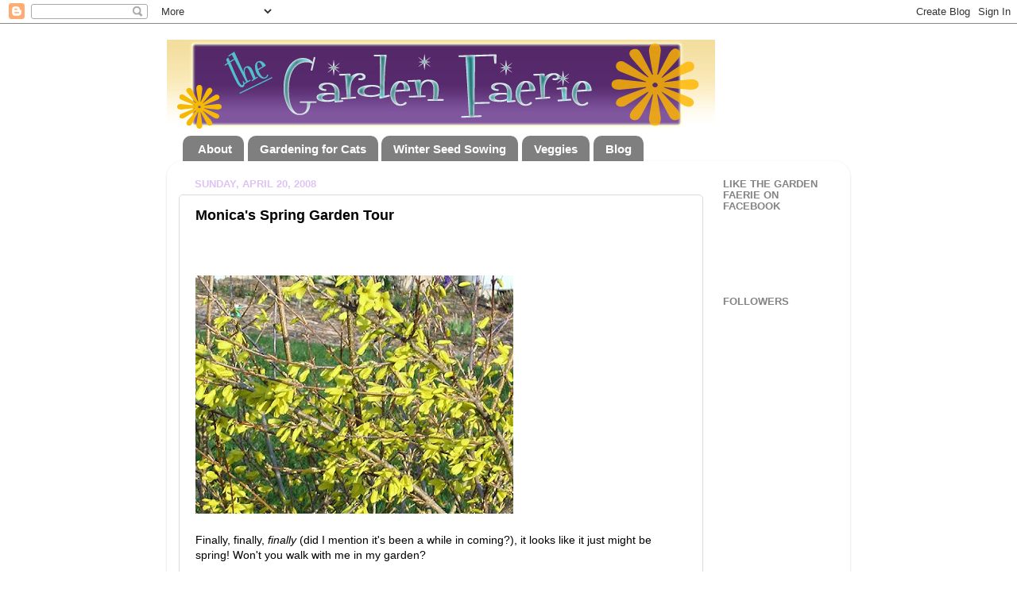

--- FILE ---
content_type: text/html; charset=UTF-8
request_url: http://www.thegardenfaerie.com/2008/04/monicas-spring-garden-tour.html
body_size: 17923
content:
<!DOCTYPE html>
<html class='v2' dir='ltr' xmlns='http://www.w3.org/1999/xhtml' xmlns:b='http://www.google.com/2005/gml/b' xmlns:data='http://www.google.com/2005/gml/data' xmlns:expr='http://www.google.com/2005/gml/expr'>
<head>
<link href='https://www.blogger.com/static/v1/widgets/335934321-css_bundle_v2.css' rel='stylesheet' type='text/css'/>
<meta content='IE=EmulateIE7' http-equiv='X-UA-Compatible'/>
<meta content='3a96176c2efdc09336ab2c5e63914165' name='p:domain_verify'/>
<title>Garden Faerie's Musings</title>
<style type='text/css'>@font-face{font-family:'Slackey';font-style:normal;font-weight:400;font-display:swap;src:url(//fonts.gstatic.com/s/slackey/v29/N0bV2SdQO-5yM0-dGlNQJPTVkdc.woff2)format('woff2');unicode-range:U+0000-00FF,U+0131,U+0152-0153,U+02BB-02BC,U+02C6,U+02DA,U+02DC,U+0304,U+0308,U+0329,U+2000-206F,U+20AC,U+2122,U+2191,U+2193,U+2212,U+2215,U+FEFF,U+FFFD;}</style>
<style id='page-skin-1' type='text/css'><!--
/*-----------------------------------------------
Blogger Template Style
Name:     Picture Window
Designer: Blogger
URL:      www.blogger.com
----------------------------------------------- */
/* Content
----------------------------------------------- */
body {
font: normal normal 14px Arial, Tahoma, Helvetica, FreeSans, sans-serif;
color: #000000;
background: #ffffff none no-repeat scroll center center;
}
html body .region-inner {
min-width: 0;
max-width: 100%;
width: auto;
}
.content-outer {
font-size: 90%;
}
a:link {
text-decoration:none;
color: #6c2e8b;
}
a:visited {
text-decoration:none;
color: #a660ca;
}
a:hover {
text-decoration:underline;
color: #a62bff;
}
.content-outer {
background: transparent none repeat scroll top left;
-moz-border-radius: 0;
-webkit-border-radius: 0;
-goog-ms-border-radius: 0;
border-radius: 0;
-moz-box-shadow: 0 0 0 rgba(0, 0, 0, .15);
-webkit-box-shadow: 0 0 0 rgba(0, 0, 0, .15);
-goog-ms-box-shadow: 0 0 0 rgba(0, 0, 0, .15);
box-shadow: 0 0 0 rgba(0, 0, 0, .15);
margin: 20px auto;
}
.content-inner {
padding: 0;
}
/* Header
----------------------------------------------- */
.header-outer {
background: transparent none repeat-x scroll top left;
_background-image: none;
color: #ffffff;
-moz-border-radius: 0;
-webkit-border-radius: 0;
-goog-ms-border-radius: 0;
border-radius: 0;
}
.Header img, .Header #header-inner {
-moz-border-radius: 0;
-webkit-border-radius: 0;
-goog-ms-border-radius: 0;
border-radius: 0;
}
.header-inner .Header .titlewrapper,
.header-inner .Header .descriptionwrapper {
padding-left: 0;
padding-right: 0;
}
.Header h1 {
font: normal normal 60px Slackey;
text-shadow: 1px 1px 3px rgba(0, 0, 0, 0.3);
}
.Header h1 a {
color: #ffffff;
}
.Header .description {
font-size: 130%;
}
/* Tabs
----------------------------------------------- */
.tabs-inner {
margin: .5em 20px 0;
padding: 0;
}
.tabs-inner .section {
margin: 0;
}
.tabs-inner .widget ul {
padding: 0;
background: transparent none repeat scroll bottom;
-moz-border-radius: 0;
-webkit-border-radius: 0;
-goog-ms-border-radius: 0;
border-radius: 0;
}
.tabs-inner .widget li {
border: none;
}
.tabs-inner .widget li a {
display: inline-block;
padding: .5em 1em;
margin-right: .25em;
color: #ffffff;
font: normal bold 15px Arial, Tahoma, Helvetica, FreeSans, sans-serif;
-moz-border-radius: 10px 10px 0 0;
-webkit-border-top-left-radius: 10px;
-webkit-border-top-right-radius: 10px;
-goog-ms-border-radius: 10px 10px 0 0;
border-radius: 10px 10px 0 0;
background: transparent url(http://www.blogblog.com/1kt/transparent/black50.png) repeat scroll top left;
border-right: 1px solid #ffffff;
}
.tabs-inner .widget li:first-child a {
padding-left: 1.25em;
-moz-border-radius-topleft: 10px;
-moz-border-radius-bottomleft: 0;
-webkit-border-top-left-radius: 10px;
-webkit-border-bottom-left-radius: 0;
-goog-ms-border-top-left-radius: 10px;
-goog-ms-border-bottom-left-radius: 0;
border-top-left-radius: 10px;
border-bottom-left-radius: 0;
}
.tabs-inner .widget li.selected a,
.tabs-inner .widget li a:hover {
position: relative;
z-index: 1;
background: #c795ed url(http://www.blogblog.com/1kt/transparent/white80.png) repeat scroll bottom;
color: #9742d6;
-moz-box-shadow: 0 0 3px rgba(0, 0, 0, .15);
-webkit-box-shadow: 0 0 3px rgba(0, 0, 0, .15);
-goog-ms-box-shadow: 0 0 3px rgba(0, 0, 0, .15);
box-shadow: 0 0 3px rgba(0, 0, 0, .15);
}
/* Headings
----------------------------------------------- */
h2 {
font: normal bold 100% Arial, Tahoma, Helvetica, FreeSans, sans-serif;
text-transform: uppercase;
color: #838383;
margin: .5em 0;
}
/* Main
----------------------------------------------- */
.main-outer {
background: transparent url(http://www.blogblog.com/1kt/transparent/white80.png) repeat scroll top left;
-moz-border-radius: 20px 20px 0 0;
-webkit-border-top-left-radius: 20px;
-webkit-border-top-right-radius: 20px;
-webkit-border-bottom-left-radius: 0;
-webkit-border-bottom-right-radius: 0;
-goog-ms-border-radius: 20px 20px 0 0;
border-radius: 20px 20px 0 0;
-moz-box-shadow: 0 1px 3px rgba(0, 0, 0, .15);
-webkit-box-shadow: 0 1px 3px rgba(0, 0, 0, .15);
-goog-ms-box-shadow: 0 1px 3px rgba(0, 0, 0, .15);
box-shadow: 0 1px 3px rgba(0, 0, 0, .15);
}
.main-inner {
padding: 15px 20px 20px;
}
.main-inner .column-center-inner {
padding: 0 0;
}
.main-inner .column-left-inner {
padding-left: 0;
}
.main-inner .column-right-inner {
padding-right: 0;
}
/* Posts
----------------------------------------------- */
h3.post-title {
margin: 0;
font: normal bold 18px Arial, Tahoma, Helvetica, FreeSans, sans-serif;
}
.comments h4 {
margin: 1em 0 0;
font: normal bold 18px Arial, Tahoma, Helvetica, FreeSans, sans-serif;
}
.date-header span {
color: #ddc3f2;
}
.post-outer {
background-color: #ffffff;
border: solid 1px #dbdbdb;
-moz-border-radius: 5px;
-webkit-border-radius: 5px;
border-radius: 5px;
-goog-ms-border-radius: 5px;
padding: 15px 20px;
margin: 0 -20px 20px;
}
.post-body {
line-height: 1.4;
font-size: 110%;
position: relative;
}
.post-header {
margin: 0 0 1.5em;
color: #959595;
line-height: 1.6;
}
.post-footer {
margin: .5em 0 0;
color: #959595;
line-height: 1.6;
}
#blog-pager {
font-size: 140%
}
#comments .comment-author {
padding-top: 1.5em;
border-top: dashed 1px #ccc;
border-top: dashed 1px rgba(128, 128, 128, .5);
background-position: 0 1.5em;
}
#comments .comment-author:first-child {
padding-top: 0;
border-top: none;
}
.avatar-image-container {
margin: .2em 0 0;
}
/* Comments
----------------------------------------------- */
.comments .comments-content .icon.blog-author {
background-repeat: no-repeat;
background-image: url([data-uri]);
}
.comments .comments-content .loadmore a {
border-top: 1px solid #a62bff;
border-bottom: 1px solid #a62bff;
}
.comments .continue {
border-top: 2px solid #a62bff;
}
/* Widgets
----------------------------------------------- */
.widget ul, .widget #ArchiveList ul.flat {
padding: 0;
list-style: none;
}
.widget ul li, .widget #ArchiveList ul.flat li {
border-top: dashed 1px #ccc;
border-top: dashed 1px rgba(128, 128, 128, .5);
}
.widget ul li:first-child, .widget #ArchiveList ul.flat li:first-child {
border-top: none;
}
.widget .post-body ul {
list-style: disc;
}
.widget .post-body ul li {
border: none;
}
/* Footer
----------------------------------------------- */
.footer-outer {
color:#c9c9c9;
background: transparent url(http://www.blogblog.com/1kt/transparent/black50.png) repeat scroll top left;
-moz-border-radius: 0 0 20px 20px;
-webkit-border-top-left-radius: 0;
-webkit-border-top-right-radius: 0;
-webkit-border-bottom-left-radius: 20px;
-webkit-border-bottom-right-radius: 20px;
-goog-ms-border-radius: 0 0 20px 20px;
border-radius: 0 0 20px 20px;
-moz-box-shadow: 0 1px 3px rgba(0, 0, 0, .15);
-webkit-box-shadow: 0 1px 3px rgba(0, 0, 0, .15);
-goog-ms-box-shadow: 0 1px 3px rgba(0, 0, 0, .15);
box-shadow: 0 1px 3px rgba(0, 0, 0, .15);
}
.footer-inner {
padding: 10px 20px 20px;
}
.footer-outer a {
color: #c795ed;
}
.footer-outer a:visited {
color: #cd72ed;
}
.footer-outer a:hover {
color: #a62bff;
}
.footer-outer .widget h2 {
color: #a6a6a6;
}
/* Mobile
----------------------------------------------- */
html body.mobile {
height: auto;
}
html body.mobile {
min-height: 480px;
background-size: 100% auto;
}
.mobile .body-fauxcolumn-outer {
background: transparent none repeat scroll top left;
}
html .mobile .mobile-date-outer, html .mobile .blog-pager {
border-bottom: none;
background: transparent url(http://www.blogblog.com/1kt/transparent/white80.png) repeat scroll top left;
margin-bottom: 10px;
}
.mobile .date-outer {
background: transparent url(http://www.blogblog.com/1kt/transparent/white80.png) repeat scroll top left;
}
.mobile .header-outer, .mobile .main-outer,
.mobile .post-outer, .mobile .footer-outer {
-moz-border-radius: 0;
-webkit-border-radius: 0;
-goog-ms-border-radius: 0;
border-radius: 0;
}
.mobile .content-outer,
.mobile .main-outer,
.mobile .post-outer {
background: inherit;
border: none;
}
.mobile .content-outer {
font-size: 100%;
}
.mobile-link-button {
background-color: #6c2e8b;
}
.mobile-link-button a:link, .mobile-link-button a:visited {
color: #ffffff;
}
.mobile-index-contents {
color: #000000;
}
.mobile .tabs-inner .PageList .widget-content {
background: #c795ed url(http://www.blogblog.com/1kt/transparent/white80.png) repeat scroll bottom;
color: #9742d6;
}
.mobile .tabs-inner .PageList .widget-content .pagelist-arrow {
border-left: 1px solid #ffffff;
}

--></style>
<style id='template-skin-1' type='text/css'><!--
body {
min-width: 860px;
}
.content-outer, .content-fauxcolumn-outer, .region-inner {
min-width: 860px;
max-width: 860px;
_width: 860px;
}
.main-inner .columns {
padding-left: 0px;
padding-right: 170px;
}
.main-inner .fauxcolumn-center-outer {
left: 0px;
right: 170px;
/* IE6 does not respect left and right together */
_width: expression(this.parentNode.offsetWidth -
parseInt("0px") -
parseInt("170px") + 'px');
}
.main-inner .fauxcolumn-left-outer {
width: 0px;
}
.main-inner .fauxcolumn-right-outer {
width: 170px;
}
.main-inner .column-left-outer {
width: 0px;
right: 100%;
margin-left: -0px;
}
.main-inner .column-right-outer {
width: 170px;
margin-right: -170px;
}
#layout {
min-width: 0;
}
#layout .content-outer {
min-width: 0;
width: 800px;
}
#layout .region-inner {
min-width: 0;
width: auto;
}
--></style>
<link href='https://www.blogger.com/dyn-css/authorization.css?targetBlogID=814396908744491265&amp;zx=817389db-5bf6-458a-9fd0-7b2812ffb399' media='none' onload='if(media!=&#39;all&#39;)media=&#39;all&#39;' rel='stylesheet'/><noscript><link href='https://www.blogger.com/dyn-css/authorization.css?targetBlogID=814396908744491265&amp;zx=817389db-5bf6-458a-9fd0-7b2812ffb399' rel='stylesheet'/></noscript>
<meta name='google-adsense-platform-account' content='ca-host-pub-1556223355139109'/>
<meta name='google-adsense-platform-domain' content='blogspot.com'/>

<!-- data-ad-client=ca-pub-4018419205366170 -->

</head>
<body class='loading variant-open'>
<div class='navbar section' id='navbar'><div class='widget Navbar' data-version='1' id='Navbar1'><script type="text/javascript">
    function setAttributeOnload(object, attribute, val) {
      if(window.addEventListener) {
        window.addEventListener('load',
          function(){ object[attribute] = val; }, false);
      } else {
        window.attachEvent('onload', function(){ object[attribute] = val; });
      }
    }
  </script>
<div id="navbar-iframe-container"></div>
<script type="text/javascript" src="https://apis.google.com/js/platform.js"></script>
<script type="text/javascript">
      gapi.load("gapi.iframes:gapi.iframes.style.bubble", function() {
        if (gapi.iframes && gapi.iframes.getContext) {
          gapi.iframes.getContext().openChild({
              url: 'https://www.blogger.com/navbar/814396908744491265?po\x3d8662492636751705831\x26origin\x3dhttp://www.thegardenfaerie.com',
              where: document.getElementById("navbar-iframe-container"),
              id: "navbar-iframe"
          });
        }
      });
    </script><script type="text/javascript">
(function() {
var script = document.createElement('script');
script.type = 'text/javascript';
script.src = '//pagead2.googlesyndication.com/pagead/js/google_top_exp.js';
var head = document.getElementsByTagName('head')[0];
if (head) {
head.appendChild(script);
}})();
</script>
</div></div>
<div class='body-fauxcolumns'>
<div class='fauxcolumn-outer body-fauxcolumn-outer'>
<div class='cap-top'>
<div class='cap-left'></div>
<div class='cap-right'></div>
</div>
<div class='fauxborder-left'>
<div class='fauxborder-right'></div>
<div class='fauxcolumn-inner'>
</div>
</div>
<div class='cap-bottom'>
<div class='cap-left'></div>
<div class='cap-right'></div>
</div>
</div>
</div>
<div class='content'>
<div class='content-fauxcolumns'>
<div class='fauxcolumn-outer content-fauxcolumn-outer'>
<div class='cap-top'>
<div class='cap-left'></div>
<div class='cap-right'></div>
</div>
<div class='fauxborder-left'>
<div class='fauxborder-right'></div>
<div class='fauxcolumn-inner'>
</div>
</div>
<div class='cap-bottom'>
<div class='cap-left'></div>
<div class='cap-right'></div>
</div>
</div>
</div>
<div class='content-outer'>
<div class='content-cap-top cap-top'>
<div class='cap-left'></div>
<div class='cap-right'></div>
</div>
<div class='fauxborder-left content-fauxborder-left'>
<div class='fauxborder-right content-fauxborder-right'></div>
<div class='content-inner'>
<header>
<div class='header-outer'>
<div class='header-cap-top cap-top'>
<div class='cap-left'></div>
<div class='cap-right'></div>
</div>
<div class='fauxborder-left header-fauxborder-left'>
<div class='fauxborder-right header-fauxborder-right'></div>
<div class='region-inner header-inner'>
<div class='header section' id='header'><div class='widget Header' data-version='1' id='Header1'>
<div id='header-inner'>
<a href='http://www.thegardenfaerie.com/' style='display: block'>
<img alt='The Garden Faerie' height='115px; ' id='Header1_headerimg' src='https://blogger.googleusercontent.com/img/b/R29vZ2xl/AVvXsEiFkjtPcbD0_S1fYTFD7-tfY2Sk2aMO3EgmUcwWWL6EdhGr4OpQ_VNcZ_ckx07VSdJyGOtwQbXynVmBrHXxaO9DBcWEa3OpiWKj_6JGnKteStMaOGAJ7MsbqcKV0yTalSPF3e7vlHuSSJ4/s1600/GFlogo.jpg' style='display: block' width='690px; '/>
</a>
</div>
</div></div>
</div>
</div>
<div class='header-cap-bottom cap-bottom'>
<div class='cap-left'></div>
<div class='cap-right'></div>
</div>
</div>
</header>
<div class='tabs-outer'>
<div class='tabs-cap-top cap-top'>
<div class='cap-left'></div>
<div class='cap-right'></div>
</div>
<div class='fauxborder-left tabs-fauxborder-left'>
<div class='fauxborder-right tabs-fauxborder-right'></div>
<div class='region-inner tabs-inner'>
<div class='tabs section' id='crosscol'><div class='widget PageList' data-version='1' id='PageList1'>
<h2>Pages</h2>
<div class='widget-content'>
<ul>
<li>
<a href='http://www.thegardenfaerie.com/p/about.html'>About</a>
</li>
<li>
<a href='http://www.thegardenfaerie.com/p/gardening-for-cats.html'>Gardening for Cats</a>
</li>
<li>
<a href='http://www.thegardenfaerie.com/p/winter-seed-sowing.html'>Winter Seed Sowing</a>
</li>
<li>
<a href='http://www.thegardenfaerie.com/p/veggies.html'>Veggies</a>
</li>
<li>
<a href='http://www.thegardenfaerie.com/'>Blog</a>
</li>
</ul>
<div class='clear'></div>
</div>
</div></div>
<div class='tabs no-items section' id='crosscol-overflow'></div>
</div>
</div>
<div class='tabs-cap-bottom cap-bottom'>
<div class='cap-left'></div>
<div class='cap-right'></div>
</div>
</div>
<div class='main-outer'>
<div class='main-cap-top cap-top'>
<div class='cap-left'></div>
<div class='cap-right'></div>
</div>
<div class='fauxborder-left main-fauxborder-left'>
<div class='fauxborder-right main-fauxborder-right'></div>
<div class='region-inner main-inner'>
<div class='columns fauxcolumns'>
<div class='fauxcolumn-outer fauxcolumn-center-outer'>
<div class='cap-top'>
<div class='cap-left'></div>
<div class='cap-right'></div>
</div>
<div class='fauxborder-left'>
<div class='fauxborder-right'></div>
<div class='fauxcolumn-inner'>
</div>
</div>
<div class='cap-bottom'>
<div class='cap-left'></div>
<div class='cap-right'></div>
</div>
</div>
<div class='fauxcolumn-outer fauxcolumn-left-outer'>
<div class='cap-top'>
<div class='cap-left'></div>
<div class='cap-right'></div>
</div>
<div class='fauxborder-left'>
<div class='fauxborder-right'></div>
<div class='fauxcolumn-inner'>
</div>
</div>
<div class='cap-bottom'>
<div class='cap-left'></div>
<div class='cap-right'></div>
</div>
</div>
<div class='fauxcolumn-outer fauxcolumn-right-outer'>
<div class='cap-top'>
<div class='cap-left'></div>
<div class='cap-right'></div>
</div>
<div class='fauxborder-left'>
<div class='fauxborder-right'></div>
<div class='fauxcolumn-inner'>
</div>
</div>
<div class='cap-bottom'>
<div class='cap-left'></div>
<div class='cap-right'></div>
</div>
</div>
<!-- corrects IE6 width calculation -->
<div class='columns-inner'>
<div class='column-center-outer'>
<div class='column-center-inner'>
<div class='main section' id='main'><div class='widget Blog' data-version='1' id='Blog1'>
<div class='blog-posts hfeed'>

          <div class="date-outer">
        
<h2 class='date-header'><span>Sunday, April 20, 2008</span></h2>

          <div class="date-posts">
        
<div class='post-outer'>
<div class='post hentry'>
<a name='8662492636751705831'></a>
<h3 class='post-title entry-title'>
Monica's Spring Garden Tour
</h3>
<div class='post-header'>
<div class='post-header-line-1'></div>
<iframe allowTransparency='true' frameborder='0' scrolling='no' src='http://www.facebook.com/plugins/like.php?href=http://www.thegardenfaerie.com/2008/04/monicas-spring-garden-tour.html&layout=standard&show_faces=false&width=100&action=like&font=arial&colorscheme=light' style='border:none; overflow:hidden; width:450px; height:40px;'></iframe>
</div>
<div class='post-body entry-content'>
<a href="https://blogger.googleusercontent.com/img/b/R29vZ2xl/AVvXsEhiQuVLeRfrh8VWAgZVij7nhPMDdMCFARg9gN_CMDWg6Ng18IId7kqWRMC-3d1sOaTrnTti6H444-Qx4oXKxhvpSHUSMOM8k-xWDI1fb05AwnBu3ucG3izUozJ4ivvkTE1v63CIjN9LTYc/s1600-h/forsyClose.jpg" onblur="try {parent.deselectBloggerImageGracefully();} catch(e) {}"><img alt="" border="0" id="BLOGGER_PHOTO_ID_5191029794580757682" src="https://blogger.googleusercontent.com/img/b/R29vZ2xl/AVvXsEhiQuVLeRfrh8VWAgZVij7nhPMDdMCFARg9gN_CMDWg6Ng18IId7kqWRMC-3d1sOaTrnTti6H444-Qx4oXKxhvpSHUSMOM8k-xWDI1fb05AwnBu3ucG3izUozJ4ivvkTE1v63CIjN9LTYc/s400/forsyClose.jpg" style="cursor:pointer; cursor:hand;" /></a><br /><br />Finally, finally, <i>finally</i> (did I mention it's been a while in coming?), it looks like it just might be spring! Won't you walk with me in my garden? <br /><br /><a href="https://blogger.googleusercontent.com/img/b/R29vZ2xl/AVvXsEj5Z6pjJl3rHOi93j8KP1enA7E8HkEiygxJmCXkxML-jnkk5W0ffp_9jjFF-4kYOIZ2-OXONh5KW2_P1sQK_9oFeu_Gwx-DtsthP4ofpuqurtv9R7SzHGoQAyAQyO754vnWib0gVT93pFI/s1600-h/forsythia.jpg" onblur="try {parent.deselectBloggerImageGracefully();} catch(e) {}"><img alt="" border="0" id="BLOGGER_PHOTO_ID_5191031357948853458" src="https://blogger.googleusercontent.com/img/b/R29vZ2xl/AVvXsEj5Z6pjJl3rHOi93j8KP1enA7E8HkEiygxJmCXkxML-jnkk5W0ffp_9jjFF-4kYOIZ2-OXONh5KW2_P1sQK_9oFeu_Gwx-DtsthP4ofpuqurtv9R7SzHGoQAyAQyO754vnWib0gVT93pFI/s400/forsythia.jpg" style="cursor:pointer; cursor:hand;" /></a><br />As you can see, the forsythias are in bloom! The close-up view is in the front garden, which gets more sun, and the one above is in the backyard.<br /><br /><a href="https://blogger.googleusercontent.com/img/b/R29vZ2xl/AVvXsEgo1yhR8RuF0yJsb3q4AKl5mIGtKMMmjxFfxl3G8Bp31A11V6yyO3WwmVLB3btNeZliOXqi8B0Dl0A-kfR63WJh9l2dGB-etBiDqg1wqVih06YbLM-vzQf13Kjol1o2jwkj14mCEZ8q_BE/s1600-h/hyacinths.jpg" onblur="try {parent.deselectBloggerImageGracefully();} catch(e) {}"><img alt="" border="0" id="BLOGGER_PHOTO_ID_5191030576264805570" src="https://blogger.googleusercontent.com/img/b/R29vZ2xl/AVvXsEgo1yhR8RuF0yJsb3q4AKl5mIGtKMMmjxFfxl3G8Bp31A11V6yyO3WwmVLB3btNeZliOXqi8B0Dl0A-kfR63WJh9l2dGB-etBiDqg1wqVih06YbLM-vzQf13Kjol1o2jwkj14mCEZ8q_BE/s400/hyacinths.jpg" style="cursor:pointer; cursor:hand;" /></a><br />The crocuses have finished blooming, but the hyacinths are in their prime. Not only do they exude a wonderful aroma (so welcome when coming home from work!), but they also don't seem to be favored by groundhogs, as each and every one I planted not only came up but bloomed! Look closely to the right and you'll see the viburnum is ready to bloom soon, too, as are many others in different areas of the yard.<br /><br /><a href="https://blogger.googleusercontent.com/img/b/R29vZ2xl/AVvXsEhjS1TsCnFPA7uYw13Y7_jweWWW_Mk2BpeDvci5B8sYGIZyOaskVbMrHYuGVTj0gAGucru72CLXOmbUyfsJA0tcwUnJNOw6Q7EvFRZ58Hy1DhbUaN97dYUzizMHayG1x63f2DkQWUAs7EI/s1600-h/ViburnumFlower.jpg" onblur="try {parent.deselectBloggerImageGracefully();} catch(e) {}"><img alt="" border="0" id="BLOGGER_PHOTO_ID_5191045445441584482" src="https://blogger.googleusercontent.com/img/b/R29vZ2xl/AVvXsEhjS1TsCnFPA7uYw13Y7_jweWWW_Mk2BpeDvci5B8sYGIZyOaskVbMrHYuGVTj0gAGucru72CLXOmbUyfsJA0tcwUnJNOw6Q7EvFRZ58Hy1DhbUaN97dYUzizMHayG1x63f2DkQWUAs7EI/s400/ViburnumFlower.jpg" style="cursor:pointer; cursor:hand;" /></a><br />Speaking of which, this viburnum gets a lot of sun. It has three clusters of buds, and these blooms on one of the clusters! I love viburnums; there are so many different species with different colors of beautiful flowers in spring and berries in fall!<br /><br /><a href="https://blogger.googleusercontent.com/img/b/R29vZ2xl/AVvXsEgIC1wmdgJ98WzRaD8h2jZAIJ070IYjPZ_ryWXuzaOU5PioNP1VW5zs5LBfmTKiOJ5Ffbn3D8Bs89pMgnqPPTiCWbybPx2c8Ru_Mm1Y_9H8rMSGKchQ2AkdZk82NWhetVlFE1d-FPdbdk4/s1600-h/daffs.jpg" onblur="try {parent.deselectBloggerImageGracefully();} catch(e) {}"><img alt="" border="0" id="BLOGGER_PHOTO_ID_5191034261346745602" src="https://blogger.googleusercontent.com/img/b/R29vZ2xl/AVvXsEgIC1wmdgJ98WzRaD8h2jZAIJ070IYjPZ_ryWXuzaOU5PioNP1VW5zs5LBfmTKiOJ5Ffbn3D8Bs89pMgnqPPTiCWbybPx2c8Ru_Mm1Y_9H8rMSGKchQ2AkdZk82NWhetVlFE1d-FPdbdk4/s400/daffs.jpg" style="cursor:pointer; cursor:hand;" /></a><br />The groundhog left the daffodils standing, in between many mounds of chewed down tulips.<br /><br /><a href="https://blogger.googleusercontent.com/img/b/R29vZ2xl/AVvXsEjy_Me4XP-fBwLA1E_5hl8ZJT7YmQHTkLm0t-60th6AzsHP1j2M2kP10u15z5GkNANXJ_6MuN4l_JD6DPgF7Fn1gn0X2Q1KWmZltfye3a5MdrxHuNOodgrS1zLhmX4yX0iw-ML5fDMHB0U/s1600-h/tulips.jpg" onblur="try {parent.deselectBloggerImageGracefully();} catch(e) {}"><img alt="" border="0" id="BLOGGER_PHOTO_ID_5191036275686407442" src="https://blogger.googleusercontent.com/img/b/R29vZ2xl/AVvXsEjy_Me4XP-fBwLA1E_5hl8ZJT7YmQHTkLm0t-60th6AzsHP1j2M2kP10u15z5GkNANXJ_6MuN4l_JD6DPgF7Fn1gn0X2Q1KWmZltfye3a5MdrxHuNOodgrS1zLhmX4yX0iw-ML5fDMHB0U/s400/tulips.jpg" style="cursor:pointer; cursor:hand;" /></a><br />For some reason, this one clump of tulips remains unchewed (toi toi toi!).<br /><br /><a href="https://blogger.googleusercontent.com/img/b/R29vZ2xl/AVvXsEgd1lKZ0kfzIrUDJwRPBTjs0dv2Ea2NmXq48HxjHnqs8r7JZ5JHcsVM-AdIwRQ_XdYuQ1KA809tqg1L7ZyWoH36z5eVW9NfwSlVzKUbmb_W75keO5kY9PyRQ7xvVyPr2qgLRHrpNdB8o-0/s1600-h/windy.jpg" onblur="try {parent.deselectBloggerImageGracefully();} catch(e) {}"><img alt="" border="0" id="BLOGGER_PHOTO_ID_5191046390334389618" src="https://blogger.googleusercontent.com/img/b/R29vZ2xl/AVvXsEgd1lKZ0kfzIrUDJwRPBTjs0dv2Ea2NmXq48HxjHnqs8r7JZ5JHcsVM-AdIwRQ_XdYuQ1KA809tqg1L7ZyWoH36z5eVW9NfwSlVzKUbmb_W75keO5kY9PyRQ7xvVyPr2qgLRHrpNdB8o-0/s400/windy.jpg" style="cursor:pointer; cursor:hand;" /></a><br />And look at these two cute little wind flowers. There should be more (see above), but the two that are left are quite beautifully placed, don't you think?<br /><br /><a href="https://blogger.googleusercontent.com/img/b/R29vZ2xl/AVvXsEgZrBsMj16TweoYWrJPTb4e4_cRU8H0wIqOax1uCu4I16jahnk5NJelBvBTWf-oCTXmFiFuTpjO46NXmCfbZoXhv2zJfhtAr8VR9ZUA7H66aVqmXZOQ38RXaRJH0AKCw4cehGzhquCnV-w/s1600-h/ducks.jpg" onblur="try {parent.deselectBloggerImageGracefully();} catch(e) {}"><img alt="" border="0" id="BLOGGER_PHOTO_ID_5191036915636534562" src="https://blogger.googleusercontent.com/img/b/R29vZ2xl/AVvXsEgZrBsMj16TweoYWrJPTb4e4_cRU8H0wIqOax1uCu4I16jahnk5NJelBvBTWf-oCTXmFiFuTpjO46NXmCfbZoXhv2zJfhtAr8VR9ZUA7H66aVqmXZOQ38RXaRJH0AKCw4cehGzhquCnV-w/s400/ducks.jpg" style="cursor:pointer; cursor:hand;" /></a><br />Uh oh, here come some ducks. They want to know if you've brought them any food. No, seriously. Are you hiding it in your pockets?! <br /><br /><a href="https://blogger.googleusercontent.com/img/b/R29vZ2xl/AVvXsEjxFtN0E3EV75axLLxCYwTw84Fql3Ipb0A88MB5y_SC2avKDMkDNmWIVJolS7il6s0zR74xXLcKBmBsR8w4e_2HNqtjJcABA7vmqrrfMi5_sBWhG1RgmTDS-y1DVryYCCJhEtgS1nDxTGY/s1600-h/pulmonaria.jpg" onblur="try {parent.deselectBloggerImageGracefully();} catch(e) {}"><img alt="" border="0" id="BLOGGER_PHOTO_ID_5191037211989278002" src="https://blogger.googleusercontent.com/img/b/R29vZ2xl/AVvXsEjxFtN0E3EV75axLLxCYwTw84Fql3Ipb0A88MB5y_SC2avKDMkDNmWIVJolS7il6s0zR74xXLcKBmBsR8w4e_2HNqtjJcABA7vmqrrfMi5_sBWhG1RgmTDS-y1DVryYCCJhEtgS1nDxTGY/s400/pulmonaria.jpg" style="cursor:pointer; cursor:hand;" /></a><br />Here's some pulmonaria at the north side of my house, with lady's mantle just out of view. Two hepaticas should also be emerging in this bed, but I don't see them. Do you? (Fortunately, this snail is not hungry.)<br /><br /><a href="https://blogger.googleusercontent.com/img/b/R29vZ2xl/AVvXsEiuAukuHKMkPKzbx_93ug_j8cwp9O4HhmZWKuxz-0c0aG3XHbRg0FfGSj1tcT9kTFE2218MRKBny7hv7BPj-1oG2pGWTQxSPGnAmXEj7aqMxVKAVhX-vsjBsS2XffTWj9_y4w1L-G0SyEg/s1600-h/FaerieTikiTorches.jpg" onblur="try {parent.deselectBloggerImageGracefully();} catch(e) {}"><img alt="" border="0" id="BLOGGER_PHOTO_ID_5191025649937317010" src="https://blogger.googleusercontent.com/img/b/R29vZ2xl/AVvXsEiuAukuHKMkPKzbx_93ug_j8cwp9O4HhmZWKuxz-0c0aG3XHbRg0FfGSj1tcT9kTFE2218MRKBny7hv7BPj-1oG2pGWTQxSPGnAmXEj7aqMxVKAVhX-vsjBsS2XffTWj9_y4w1L-G0SyEg/s400/FaerieTikiTorches.jpg" style="cursor:pointer; cursor:hand;" /></a><br />And what's this? Are faeries setting up tiki torches for a luau? I just love the  red foliage of emerging peonies, which appears especially vibrant here with flash-induced shine! I use sections of coated wire <a href="http://ace.imageg.net/graphics/product_images/pACE-955416dt.jpg" traget="_blank">fence edging</a>, cut to size and shaped into a semi-circle, as supports for the peonies. The wire fencing is sold in a roll and is much more cost-effective than official plant supports. I got this tip, as well as the peonies themselves, from a former gardening client, Sara, a neat and interesting lady I enjoy chatting with. <br /><br /><a href="https://blogger.googleusercontent.com/img/b/R29vZ2xl/AVvXsEjwpm2CI99AT9gzgOXXv7HLlx2vD04x8tlyfQhAprDQCUi5wV3SYUZ_ifvJGfRed11GDlsc7qECLdhqtTxDTkuMBAqjySUT06rxVcOF5pGdrBg5VhNucqXbL78MuAr0w2kTdlsgRABw5CY/s1600-h/jimi.jpg" onblur="try {parent.deselectBloggerImageGracefully();} catch(e) {}"><img alt="" border="0" id="BLOGGER_PHOTO_ID_5191037826169601346" src="https://blogger.googleusercontent.com/img/b/R29vZ2xl/AVvXsEjwpm2CI99AT9gzgOXXv7HLlx2vD04x8tlyfQhAprDQCUi5wV3SYUZ_ifvJGfRed11GDlsc7qECLdhqtTxDTkuMBAqjySUT06rxVcOF5pGdrBg5VhNucqXbL78MuAr0w2kTdlsgRABw5CY/s400/jimi.jpg" style="cursor:pointer; cursor:hand;" /></a><br />Oh, hi there, James! What's that? you don't care about the tulips and grape hyacinths in your little cat garden, you want to know when the cat mint is going to come up? Well, soon, but the valerian will beat it, so move to the left and wait!<br /><br /><br /><a href="https://blogger.googleusercontent.com/img/b/R29vZ2xl/AVvXsEjWj8zh2s8n2tr01l3lvX4J3_B1yWtZCoE9YRk7n73815cLIY7Z2jf560zY4XnWHbXa06VDg2StNXVeOdz0VeGvtRE4I3jjX-Hgw5qMcxC-NPcRmur8WkDwJO717Mwo5YyfQwOlKP0Xq0I/s1600-h/cacti.jpg" onblur="try {parent.deselectBloggerImageGracefully();} catch(e) {}"><img alt="" border="0" id="BLOGGER_PHOTO_ID_5191044706707209554" src="https://blogger.googleusercontent.com/img/b/R29vZ2xl/AVvXsEjWj8zh2s8n2tr01l3lvX4J3_B1yWtZCoE9YRk7n73815cLIY7Z2jf560zY4XnWHbXa06VDg2StNXVeOdz0VeGvtRE4I3jjX-Hgw5qMcxC-NPcRmur8WkDwJO717Mwo5YyfQwOlKP0Xq0I/s400/cacti.jpg" style="cursor:pointer; cursor:hand;" /></a><br />You really know it's spring when the prickly pear cactuses (<i>cactus is apparently Greek, not Latin, so its plural is cactuses, not cacti. At least according to <a href="http://www.hgtv.com/hgtv/shows_gby" target="_blank">Paul James</a>, and, well, that's good enough for me!</i>) are looking less scrunched and more green. Prickly pear is native to this area, and I've even seen it hardy as far north as Saskatoon!<br /><br /><a href="https://blogger.googleusercontent.com/img/b/R29vZ2xl/AVvXsEhZpudYswH4jpFYvkr298wvKUgMucC0Rgbple28BBnwH19xK8BVx9aEq94w-3sYaQJVKBvDOGPBiVl18oVmxqLDOps8xH6fybXtiH7_eTOqETqYawvv9487_30GRgvZXNd6iwWCxNhpTOc/s1600-h/lupines.jpg" onblur="try {parent.deselectBloggerImageGracefully();} catch(e) {}"><img alt="" border="0" id="BLOGGER_PHOTO_ID_5191049658804501890" src="https://blogger.googleusercontent.com/img/b/R29vZ2xl/AVvXsEhZpudYswH4jpFYvkr298wvKUgMucC0Rgbple28BBnwH19xK8BVx9aEq94w-3sYaQJVKBvDOGPBiVl18oVmxqLDOps8xH6fybXtiH7_eTOqETqYawvv9487_30GRgvZXNd6iwWCxNhpTOc/s400/lupines.jpg" style="cursor:pointer; cursor:hand;" /></a><br />And finally, we walk onto the deck and look at my winter sowing containers (for more photos, see my <a href="http://gardenfaerie.blogspot.com/2008/04/naked-nasties-noteworthy-night.html" target="_blank">previous post</a>). I love the lupines with their first set of true leaves; they are just so sweet and I admit I like that fact that they look sort of like a certain illegal plant! ;-)
<div><iframe allowTransparency='true' frameborder='0' scrolling='no' src='http://www.facebook.com/plugins/like.php?href=http://www.thegardenfaerie.com/2008/04/monicas-spring-garden-tour.html&layout=standard&show_faces=false&width=100&action=like&font=arial&colorscheme=light' style='border:none; overflow:hidden; width:400px; height:27px;'></iframe></div>
<div style='clear: both;'></div>
</div>
<div class='post-footer'>
<div class='post-footer-line post-footer-line-1'><span class='post-author vcard'>
Posted by
<span class='fn'>Monica the Garden Faerie</span>
</span>
<span class='post-timestamp'>
at
<a class='timestamp-link' href='http://www.thegardenfaerie.com/2008/04/monicas-spring-garden-tour.html' rel='bookmark' title='permanent link'><abbr class='published' title='2008-04-20T09:17:00-04:00'>9:17&#8239;AM</abbr></a>
</span>
<span class='post-comment-link'>
</span>
<span class='post-icons'>
<span class='item-action'>
<a href='https://www.blogger.com/email-post/814396908744491265/8662492636751705831' title='Email Post'>
<img alt='' class='icon-action' height='13' src='http://img1.blogblog.com/img/icon18_email.gif' width='18'/>
</a>
</span>
<span class='item-control blog-admin pid-556217777'>
<a href='https://www.blogger.com/post-edit.g?blogID=814396908744491265&postID=8662492636751705831&from=pencil' title='Edit Post'>
<img alt='' class='icon-action' height='18' src='https://resources.blogblog.com/img/icon18_edit_allbkg.gif' width='18'/>
</a>
</span>
</span>
<span class='post-backlinks post-comment-link'>
</span>
<div class='post-share-buttons'>
<a class='goog-inline-block share-button sb-email' href='https://www.blogger.com/share-post.g?blogID=814396908744491265&postID=8662492636751705831&target=email' target='_blank' title='Email This'><span class='share-button-link-text'>Email This</span></a><a class='goog-inline-block share-button sb-blog' href='https://www.blogger.com/share-post.g?blogID=814396908744491265&postID=8662492636751705831&target=blog' onclick='window.open(this.href, "_blank", "height=270,width=475"); return false;' target='_blank' title='BlogThis!'><span class='share-button-link-text'>BlogThis!</span></a><a class='goog-inline-block share-button sb-twitter' href='https://www.blogger.com/share-post.g?blogID=814396908744491265&postID=8662492636751705831&target=twitter' target='_blank' title='Share to X'><span class='share-button-link-text'>Share to X</span></a><a class='goog-inline-block share-button sb-facebook' href='https://www.blogger.com/share-post.g?blogID=814396908744491265&postID=8662492636751705831&target=facebook' onclick='window.open(this.href, "_blank", "height=430,width=640"); return false;' target='_blank' title='Share to Facebook'><span class='share-button-link-text'>Share to Facebook</span></a><a class='goog-inline-block share-button sb-pinterest' href='https://www.blogger.com/share-post.g?blogID=814396908744491265&postID=8662492636751705831&target=pinterest' target='_blank' title='Share to Pinterest'><span class='share-button-link-text'>Share to Pinterest</span></a>
</div>
</div>
<div class='post-footer-line post-footer-line-2'><span class='post-labels'>
Labels:
<a href='http://www.thegardenfaerie.com/search/label/spring' rel='tag'>spring</a>
</span>
</div>
<div class='post-footer-line post-footer-line-3'></div>
</div>
</div>
<div class='comments' id='comments'>
<a name='comments'></a>
<h4>8 comments:</h4>
<div class='comments-content'>
<script async='async' src='' type='text/javascript'></script>
<script type='text/javascript'>
    (function() {
      var items = null;
      var msgs = null;
      var config = {};

// <![CDATA[
      var cursor = null;
      if (items && items.length > 0) {
        cursor = parseInt(items[items.length - 1].timestamp) + 1;
      }

      var bodyFromEntry = function(entry) {
        var text = (entry &&
                    ((entry.content && entry.content.$t) ||
                     (entry.summary && entry.summary.$t))) ||
            '';
        if (entry && entry.gd$extendedProperty) {
          for (var k in entry.gd$extendedProperty) {
            if (entry.gd$extendedProperty[k].name == 'blogger.contentRemoved') {
              return '<span class="deleted-comment">' + text + '</span>';
            }
          }
        }
        return text;
      }

      var parse = function(data) {
        cursor = null;
        var comments = [];
        if (data && data.feed && data.feed.entry) {
          for (var i = 0, entry; entry = data.feed.entry[i]; i++) {
            var comment = {};
            // comment ID, parsed out of the original id format
            var id = /blog-(\d+).post-(\d+)/.exec(entry.id.$t);
            comment.id = id ? id[2] : null;
            comment.body = bodyFromEntry(entry);
            comment.timestamp = Date.parse(entry.published.$t) + '';
            if (entry.author && entry.author.constructor === Array) {
              var auth = entry.author[0];
              if (auth) {
                comment.author = {
                  name: (auth.name ? auth.name.$t : undefined),
                  profileUrl: (auth.uri ? auth.uri.$t : undefined),
                  avatarUrl: (auth.gd$image ? auth.gd$image.src : undefined)
                };
              }
            }
            if (entry.link) {
              if (entry.link[2]) {
                comment.link = comment.permalink = entry.link[2].href;
              }
              if (entry.link[3]) {
                var pid = /.*comments\/default\/(\d+)\?.*/.exec(entry.link[3].href);
                if (pid && pid[1]) {
                  comment.parentId = pid[1];
                }
              }
            }
            comment.deleteclass = 'item-control blog-admin';
            if (entry.gd$extendedProperty) {
              for (var k in entry.gd$extendedProperty) {
                if (entry.gd$extendedProperty[k].name == 'blogger.itemClass') {
                  comment.deleteclass += ' ' + entry.gd$extendedProperty[k].value;
                } else if (entry.gd$extendedProperty[k].name == 'blogger.displayTime') {
                  comment.displayTime = entry.gd$extendedProperty[k].value;
                }
              }
            }
            comments.push(comment);
          }
        }
        return comments;
      };

      var paginator = function(callback) {
        if (hasMore()) {
          var url = config.feed + '?alt=json&v=2&orderby=published&reverse=false&max-results=50';
          if (cursor) {
            url += '&published-min=' + new Date(cursor).toISOString();
          }
          window.bloggercomments = function(data) {
            var parsed = parse(data);
            cursor = parsed.length < 50 ? null
                : parseInt(parsed[parsed.length - 1].timestamp) + 1
            callback(parsed);
            window.bloggercomments = null;
          }
          url += '&callback=bloggercomments';
          var script = document.createElement('script');
          script.type = 'text/javascript';
          script.src = url;
          document.getElementsByTagName('head')[0].appendChild(script);
        }
      };
      var hasMore = function() {
        return !!cursor;
      };
      var getMeta = function(key, comment) {
        if ('iswriter' == key) {
          var matches = !!comment.author
              && comment.author.name == config.authorName
              && comment.author.profileUrl == config.authorUrl;
          return matches ? 'true' : '';
        } else if ('deletelink' == key) {
          return config.baseUri + '/comment/delete/'
               + config.blogId + '/' + comment.id;
        } else if ('deleteclass' == key) {
          return comment.deleteclass;
        }
        return '';
      };

      var replybox = null;
      var replyUrlParts = null;
      var replyParent = undefined;

      var onReply = function(commentId, domId) {
        if (replybox == null) {
          // lazily cache replybox, and adjust to suit this style:
          replybox = document.getElementById('comment-editor');
          if (replybox != null) {
            replybox.height = '250px';
            replybox.style.display = 'block';
            replyUrlParts = replybox.src.split('#');
          }
        }
        if (replybox && (commentId !== replyParent)) {
          replybox.src = '';
          document.getElementById(domId).insertBefore(replybox, null);
          replybox.src = replyUrlParts[0]
              + (commentId ? '&parentID=' + commentId : '')
              + '#' + replyUrlParts[1];
          replyParent = commentId;
        }
      };

      var hash = (window.location.hash || '#').substring(1);
      var startThread, targetComment;
      if (/^comment-form_/.test(hash)) {
        startThread = hash.substring('comment-form_'.length);
      } else if (/^c[0-9]+$/.test(hash)) {
        targetComment = hash.substring(1);
      }

      // Configure commenting API:
      var configJso = {
        'maxDepth': config.maxThreadDepth
      };
      var provider = {
        'id': config.postId,
        'data': items,
        'loadNext': paginator,
        'hasMore': hasMore,
        'getMeta': getMeta,
        'onReply': onReply,
        'rendered': true,
        'initComment': targetComment,
        'initReplyThread': startThread,
        'config': configJso,
        'messages': msgs
      };

      var render = function() {
        if (window.goog && window.goog.comments) {
          var holder = document.getElementById('comment-holder');
          window.goog.comments.render(holder, provider);
        }
      };

      // render now, or queue to render when library loads:
      if (window.goog && window.goog.comments) {
        render();
      } else {
        window.goog = window.goog || {};
        window.goog.comments = window.goog.comments || {};
        window.goog.comments.loadQueue = window.goog.comments.loadQueue || [];
        window.goog.comments.loadQueue.push(render);
      }
    })();
// ]]>
  </script>
<div id='comment-holder'>
<div class="comment-thread toplevel-thread"><ol id="top-ra"><li class="comment" id="c1314990913243376786"><div class="avatar-image-container"><img src="//resources.blogblog.com/img/blank.gif" alt=""/></div><div class="comment-block"><div class="comment-header"><cite class="user">Anonymous</cite><span class="icon user "></span><span class="datetime secondary-text"><a rel="nofollow" href="http://www.thegardenfaerie.com/2008/04/monicas-spring-garden-tour.html?showComment=1208708040000#c1314990913243376786">April 20, 2008 at 12:14&#8239;PM</a></span></div><p class="comment-content">Some bunch of flowers ya got there!  I wonder if the female duck was the one that spent quality time in a basement recently.  -Peter's brother Bob</p><span class="comment-actions secondary-text"><a class="comment-reply" target="_self" data-comment-id="1314990913243376786">Reply</a><span class="item-control blog-admin blog-admin pid-818306892"><a target="_self" href="https://www.blogger.com/comment/delete/814396908744491265/1314990913243376786">Delete</a></span></span></div><div class="comment-replies"><div id="c1314990913243376786-rt" class="comment-thread inline-thread hidden"><span class="thread-toggle thread-expanded"><span class="thread-arrow"></span><span class="thread-count"><a target="_self">Replies</a></span></span><ol id="c1314990913243376786-ra" class="thread-chrome thread-expanded"><div></div><div id="c1314990913243376786-continue" class="continue"><a class="comment-reply" target="_self" data-comment-id="1314990913243376786">Reply</a></div></ol></div></div><div class="comment-replybox-single" id="c1314990913243376786-ce"></div></li><li class="comment" id="c7553540186149301594"><div class="avatar-image-container"><img src="//4.bp.blogspot.com/_m6JmKf8s5gk/TAzeQQnkuvI/AAAAAAAAF-Q/6vLH7bC_DWc/S45-s35/January%2B10,%2B2008%2B016%2B%282%29.JPG" alt=""/></div><div class="comment-block"><div class="comment-header"><cite class="user"><a href="https://www.blogger.com/profile/03616568389165362993" rel="nofollow">Frances,</a></cite><span class="icon user "></span><span class="datetime secondary-text"><a rel="nofollow" href="http://www.thegardenfaerie.com/2008/04/monicas-spring-garden-tour.html?showComment=1208731380000#c7553540186149301594">April 20, 2008 at 6:43&#8239;PM</a></span></div><p class="comment-content">Wonderful tour, Monica.  Your viburnum is luscious, most are white or whitish, your appears to be pink.  Is it fragrant?  Love those hyacinths, glad they don't look like food to the critters.  And James is very sweet, waiting for his goodies.  Glad to see some spring coming your way. <br>Frances at Faire Garden</p><span class="comment-actions secondary-text"><a class="comment-reply" target="_self" data-comment-id="7553540186149301594">Reply</a><span class="item-control blog-admin blog-admin pid-981261791"><a target="_self" href="https://www.blogger.com/comment/delete/814396908744491265/7553540186149301594">Delete</a></span></span></div><div class="comment-replies"><div id="c7553540186149301594-rt" class="comment-thread inline-thread hidden"><span class="thread-toggle thread-expanded"><span class="thread-arrow"></span><span class="thread-count"><a target="_self">Replies</a></span></span><ol id="c7553540186149301594-ra" class="thread-chrome thread-expanded"><div></div><div id="c7553540186149301594-continue" class="continue"><a class="comment-reply" target="_self" data-comment-id="7553540186149301594">Reply</a></div></ol></div></div><div class="comment-replybox-single" id="c7553540186149301594-ce"></div></li><li class="comment" id="c5770067052363090593"><div class="avatar-image-container"><img src="//blogger.googleusercontent.com/img/b/R29vZ2xl/AVvXsEhTtw7ty-X10xahL2G3KjgSKqGjurdYBVovNXXRVECIzXEkhw5HQks2bcQt2PFEPubmyBSOUyD8sV06cxmBF4rVyv0BLPfRStiUsiCZ7gRKfobLzaR5A9yJJCxhWe2asbw/s45-c/tuinboek8.jpg" alt=""/></div><div class="comment-block"><div class="comment-header"><cite class="user"><a href="https://www.blogger.com/profile/02506031220151023088" rel="nofollow">Yolanda Elizabet Heuzen</a></cite><span class="icon user "></span><span class="datetime secondary-text"><a rel="nofollow" href="http://www.thegardenfaerie.com/2008/04/monicas-spring-garden-tour.html?showComment=1208793720000#c5770067052363090593">April 21, 2008 at 12:02&#8239;PM</a></span></div><p class="comment-content">How nice to walk in your spring garden. There is a lot to see already, so many flowers are showing already. Cute kittycat!</p><span class="comment-actions secondary-text"><a class="comment-reply" target="_self" data-comment-id="5770067052363090593">Reply</a><span class="item-control blog-admin blog-admin pid-501870395"><a target="_self" href="https://www.blogger.com/comment/delete/814396908744491265/5770067052363090593">Delete</a></span></span></div><div class="comment-replies"><div id="c5770067052363090593-rt" class="comment-thread inline-thread hidden"><span class="thread-toggle thread-expanded"><span class="thread-arrow"></span><span class="thread-count"><a target="_self">Replies</a></span></span><ol id="c5770067052363090593-ra" class="thread-chrome thread-expanded"><div></div><div id="c5770067052363090593-continue" class="continue"><a class="comment-reply" target="_self" data-comment-id="5770067052363090593">Reply</a></div></ol></div></div><div class="comment-replybox-single" id="c5770067052363090593-ce"></div></li><li class="comment" id="c603314190245043631"><div class="avatar-image-container"><img src="//resources.blogblog.com/img/blank.gif" alt=""/></div><div class="comment-block"><div class="comment-header"><cite class="user">Anonymous</cite><span class="icon user "></span><span class="datetime secondary-text"><a rel="nofollow" href="http://www.thegardenfaerie.com/2008/04/monicas-spring-garden-tour.html?showComment=1208813280000#c603314190245043631">April 21, 2008 at 5:28&#8239;PM</a></span></div><p class="comment-content">Thanks for the tour. I learn so much each time I visit the blog of someone from another climate. <br><br>Billy G. (alias Garden Wise Guy)</p><span class="comment-actions secondary-text"><a class="comment-reply" target="_self" data-comment-id="603314190245043631">Reply</a><span class="item-control blog-admin blog-admin pid-818306892"><a target="_self" href="https://www.blogger.com/comment/delete/814396908744491265/603314190245043631">Delete</a></span></span></div><div class="comment-replies"><div id="c603314190245043631-rt" class="comment-thread inline-thread hidden"><span class="thread-toggle thread-expanded"><span class="thread-arrow"></span><span class="thread-count"><a target="_self">Replies</a></span></span><ol id="c603314190245043631-ra" class="thread-chrome thread-expanded"><div></div><div id="c603314190245043631-continue" class="continue"><a class="comment-reply" target="_self" data-comment-id="603314190245043631">Reply</a></div></ol></div></div><div class="comment-replybox-single" id="c603314190245043631-ce"></div></li><li class="comment" id="c4856815960635360635"><div class="avatar-image-container"><img src="//blogger.googleusercontent.com/img/b/R29vZ2xl/AVvXsEgpg9kKxuOYS5iaHI1yhgB2WsqBJ3w1sTu3IyXOvEHhzaZriaXbDbYWJVDZ-nvxxSG509g5P5nlDgLcXmf5-tI0ENd3SCXcNsgXXONwKVBV7pipULr_V7zMcM1XnSLrCw/s45-c/20071230_444.JPG" alt=""/></div><div class="comment-block"><div class="comment-header"><cite class="user"><a href="https://www.blogger.com/profile/08353543632009072686" rel="nofollow">Bek</a></cite><span class="icon user "></span><span class="datetime secondary-text"><a rel="nofollow" href="http://www.thegardenfaerie.com/2008/04/monicas-spring-garden-tour.html?showComment=1208823960000#c4856815960635360635">April 21, 2008 at 8:26&#8239;PM</a></span></div><p class="comment-content">Great tour! I have been thinking about adding some cactuses. I have seen some wild ones last year which looked really interesting.</p><span class="comment-actions secondary-text"><a class="comment-reply" target="_self" data-comment-id="4856815960635360635">Reply</a><span class="item-control blog-admin blog-admin pid-632972123"><a target="_self" href="https://www.blogger.com/comment/delete/814396908744491265/4856815960635360635">Delete</a></span></span></div><div class="comment-replies"><div id="c4856815960635360635-rt" class="comment-thread inline-thread hidden"><span class="thread-toggle thread-expanded"><span class="thread-arrow"></span><span class="thread-count"><a target="_self">Replies</a></span></span><ol id="c4856815960635360635-ra" class="thread-chrome thread-expanded"><div></div><div id="c4856815960635360635-continue" class="continue"><a class="comment-reply" target="_self" data-comment-id="4856815960635360635">Reply</a></div></ol></div></div><div class="comment-replybox-single" id="c4856815960635360635-ce"></div></li><li class="comment" id="c7803317137328083697"><div class="avatar-image-container"><img src="//blogger.googleusercontent.com/img/b/R29vZ2xl/AVvXsEh0ZR8UDtNOvspYQUeflGvXgddDuGLe7-PvNj9IAHYHEaM8YsU1F9knMOI5QtCpSzkcX6uwg0wkkUfF40Fn4kjL-591nQ-DWn7RSIStN0MFHsKzEm7mTnwBnDbdt0dGAw/s45-c/IMG_E2473.jpg" alt=""/></div><div class="comment-block"><div class="comment-header"><cite class="user"><a href="https://www.blogger.com/profile/16014235737941054206" rel="nofollow">Victoria Williams</a></cite><span class="icon user "></span><span class="datetime secondary-text"><a rel="nofollow" href="http://www.thegardenfaerie.com/2008/04/monicas-spring-garden-tour.html?showComment=1208918760000#c7803317137328083697">April 22, 2008 at 10:46&#8239;PM</a></span></div><p class="comment-content">I also love lupines, even if they do resemble another plant......</p><span class="comment-actions secondary-text"><a class="comment-reply" target="_self" data-comment-id="7803317137328083697">Reply</a><span class="item-control blog-admin blog-admin pid-1164752909"><a target="_self" href="https://www.blogger.com/comment/delete/814396908744491265/7803317137328083697">Delete</a></span></span></div><div class="comment-replies"><div id="c7803317137328083697-rt" class="comment-thread inline-thread hidden"><span class="thread-toggle thread-expanded"><span class="thread-arrow"></span><span class="thread-count"><a target="_self">Replies</a></span></span><ol id="c7803317137328083697-ra" class="thread-chrome thread-expanded"><div></div><div id="c7803317137328083697-continue" class="continue"><a class="comment-reply" target="_self" data-comment-id="7803317137328083697">Reply</a></div></ol></div></div><div class="comment-replybox-single" id="c7803317137328083697-ce"></div></li><li class="comment" id="c6858079127998742309"><div class="avatar-image-container"><img src="//blogger.googleusercontent.com/img/b/R29vZ2xl/AVvXsEgSKdDCEPsR1slol1U9rf_Z8o7tYQkmixSwbYn2iF1HbZ4lwhuWElwUCYekQlVBB8A8MpRzwdX4ZATJwJG5gVo4fVyrv_9zRq-YnEexlpea0Y6QKTel79tBhN116rNZ5-A/s45-c/hair.jpg" alt=""/></div><div class="comment-block"><div class="comment-header"><cite class="user"><a href="https://www.blogger.com/profile/06369882350990949968" rel="nofollow">Monica the Garden Faerie</a></cite><span class="icon user blog-author"></span><span class="datetime secondary-text"><a rel="nofollow" href="http://www.thegardenfaerie.com/2008/04/monicas-spring-garden-tour.html?showComment=1208951340000#c6858079127998742309">April 23, 2008 at 7:49&#8239;AM</a></span></div><p class="comment-content">Frances, I couldn't believe how leafed out that viburnum was after only 48 hours!<br><br>Yolanda, James is almost 15 and a great companion cat. Fiona (in earlier entries) is about 7 and, um, a more steroetypical cat! ;-)<br><br>Billy, I feel the same way reading about your gardens in CA!<br><br>Bek, I love the prickly pear cactuses and was surprised to learn they're not only hardy here but native. This is the third season I've had mine and they haven't bloomed yet... so here's hoping!<br><br>Kim and Victoria, I do have tons of squirrels but my tulips were never eaten before the groundhog showed up. I think squirrels dig the bulbs but don't so much eat the foliage. A more likely candidate would be a rabbit, though in my particular situation I *know* it's the groundhog.</p><span class="comment-actions secondary-text"><a class="comment-reply" target="_self" data-comment-id="6858079127998742309">Reply</a><span class="item-control blog-admin blog-admin pid-556217777"><a target="_self" href="https://www.blogger.com/comment/delete/814396908744491265/6858079127998742309">Delete</a></span></span></div><div class="comment-replies"><div id="c6858079127998742309-rt" class="comment-thread inline-thread hidden"><span class="thread-toggle thread-expanded"><span class="thread-arrow"></span><span class="thread-count"><a target="_self">Replies</a></span></span><ol id="c6858079127998742309-ra" class="thread-chrome thread-expanded"><div></div><div id="c6858079127998742309-continue" class="continue"><a class="comment-reply" target="_self" data-comment-id="6858079127998742309">Reply</a></div></ol></div></div><div class="comment-replybox-single" id="c6858079127998742309-ce"></div></li><li class="comment" id="c6741907817080785375"><div class="avatar-image-container"><img src="//2.bp.blogspot.com/-opYiVCh3pnU/T3efqZhv-fI/AAAAAAAAHFg/v2ZeoxO5y_U/s35/showy%25252Bladyslipper%25252Btrio.jpg" alt=""/></div><div class="comment-block"><div class="comment-header"><cite class="user"><a href="https://www.blogger.com/profile/18133943147518051559" rel="nofollow">lisa</a></cite><span class="icon user "></span><span class="datetime secondary-text"><a rel="nofollow" href="http://www.thegardenfaerie.com/2008/04/monicas-spring-garden-tour.html?showComment=1210281840000#c6741907817080785375">May 8, 2008 at 5:24&#8239;PM</a></span></div><p class="comment-content">Wow, you're enjoying a fantastic spring!</p><span class="comment-actions secondary-text"><a class="comment-reply" target="_self" data-comment-id="6741907817080785375">Reply</a><span class="item-control blog-admin blog-admin pid-882372041"><a target="_self" href="https://www.blogger.com/comment/delete/814396908744491265/6741907817080785375">Delete</a></span></span></div><div class="comment-replies"><div id="c6741907817080785375-rt" class="comment-thread inline-thread hidden"><span class="thread-toggle thread-expanded"><span class="thread-arrow"></span><span class="thread-count"><a target="_self">Replies</a></span></span><ol id="c6741907817080785375-ra" class="thread-chrome thread-expanded"><div></div><div id="c6741907817080785375-continue" class="continue"><a class="comment-reply" target="_self" data-comment-id="6741907817080785375">Reply</a></div></ol></div></div><div class="comment-replybox-single" id="c6741907817080785375-ce"></div></li></ol><div id="top-continue" class="continue"><a class="comment-reply" target="_self">Add comment</a></div><div class="comment-replybox-thread" id="top-ce"></div><div class="loadmore hidden" data-post-id="8662492636751705831"><a target="_self">Load more...</a></div></div>
</div>
</div>
<p class='comment-footer'>
<div class='comment-form'>
<a name='comment-form'></a>
<p>
</p>
<a href='https://www.blogger.com/comment/frame/814396908744491265?po=8662492636751705831&hl=en-US&saa=85391&origin=http://www.thegardenfaerie.com' id='comment-editor-src'></a>
<iframe allowtransparency='true' class='blogger-iframe-colorize blogger-comment-from-post' frameborder='0' height='410px' id='comment-editor' name='comment-editor' src='' width='100%'></iframe>
<script src='https://www.blogger.com/static/v1/jsbin/2830521187-comment_from_post_iframe.js' type='text/javascript'></script>
<script type='text/javascript'>
      BLOG_CMT_createIframe('https://www.blogger.com/rpc_relay.html');
    </script>
</div>
</p>
<div id='backlinks-container'>
<div id='Blog1_backlinks-container'>
</div>
</div>
</div>
</div>

        </div></div>
      
</div>
<div class='blog-pager' id='blog-pager'>
<span id='blog-pager-newer-link'>
<a class='blog-pager-newer-link' href='http://www.thegardenfaerie.com/2008/04/tulipathy.html' id='Blog1_blog-pager-newer-link' title='Newer Post'>Newer Post</a>
</span>
<span id='blog-pager-older-link'>
<a class='blog-pager-older-link' href='http://www.thegardenfaerie.com/2008/04/naked-nasties-noteworthy-night.html' id='Blog1_blog-pager-older-link' title='Older Post'>Older Post</a>
</span>
<a class='home-link' href='http://www.thegardenfaerie.com/'>Home</a>
</div>
<div class='clear'></div>
<div class='post-feeds'>
<div class='feed-links'>
Subscribe to:
<a class='feed-link' href='http://www.thegardenfaerie.com/feeds/8662492636751705831/comments/default' target='_blank' type='application/atom+xml'>Post Comments (Atom)</a>
</div>
</div>
</div></div>
</div>
</div>
<div class='column-left-outer'>
<div class='column-left-inner'>
<aside>
</aside>
</div>
</div>
<div class='column-right-outer'>
<div class='column-right-inner'>
<aside>
<div class='sidebar section' id='sidebar-right-1'><div class='widget HTML' data-version='1' id='HTML1'>
<h2 class='title'>Like The Garden Faerie on Facebook</h2>
<div class='widget-content'>
<iframe src="http://www.facebook.com/plugins/like.php?href=https%3A%2F%2Fwww.facebook.com%2Fpages%2FThe-Garden-Faerie%2F110204879028661&amp;layout=box_count&amp;show_faces=true&amp;width=225&amp;action=like&amp;font=arial&amp;colorscheme=dark&amp;height=65" scrolling="no" frameborder="0" style="border:none; overflow:hidden; width:225px; height:65px;" allowtransparency="true"></iframe><span style="font-weight:bold;"></span>
</div>
<div class='clear'></div>
</div><div class='widget Followers' data-version='1' id='Followers1'>
<h2 class='title'>Followers</h2>
<div class='widget-content'>
<div id='Followers1-wrapper'>
<div style='margin-right:2px;'>
<div><script type="text/javascript" src="https://apis.google.com/js/platform.js"></script>
<div id="followers-iframe-container"></div>
<script type="text/javascript">
    window.followersIframe = null;
    function followersIframeOpen(url) {
      gapi.load("gapi.iframes", function() {
        if (gapi.iframes && gapi.iframes.getContext) {
          window.followersIframe = gapi.iframes.getContext().openChild({
            url: url,
            where: document.getElementById("followers-iframe-container"),
            messageHandlersFilter: gapi.iframes.CROSS_ORIGIN_IFRAMES_FILTER,
            messageHandlers: {
              '_ready': function(obj) {
                window.followersIframe.getIframeEl().height = obj.height;
              },
              'reset': function() {
                window.followersIframe.close();
                followersIframeOpen("https://www.blogger.com/followers/frame/814396908744491265?colors\x3dCgt0cmFuc3BhcmVudBILdHJhbnNwYXJlbnQaByMwMDAwMDAiByM2YzJlOGIqC3RyYW5zcGFyZW50MgcjODM4MzgzOgcjMDAwMDAwQgcjNmMyZThiSgcjMDAwMDAwUgcjNmMyZThiWgt0cmFuc3BhcmVudA%3D%3D\x26pageSize\x3d21\x26hl\x3den-US\x26origin\x3dhttp://www.thegardenfaerie.com");
              },
              'open': function(url) {
                window.followersIframe.close();
                followersIframeOpen(url);
              }
            }
          });
        }
      });
    }
    followersIframeOpen("https://www.blogger.com/followers/frame/814396908744491265?colors\x3dCgt0cmFuc3BhcmVudBILdHJhbnNwYXJlbnQaByMwMDAwMDAiByM2YzJlOGIqC3RyYW5zcGFyZW50MgcjODM4MzgzOgcjMDAwMDAwQgcjNmMyZThiSgcjMDAwMDAwUgcjNmMyZThiWgt0cmFuc3BhcmVudA%3D%3D\x26pageSize\x3d21\x26hl\x3den-US\x26origin\x3dhttp://www.thegardenfaerie.com");
  </script></div>
</div>
</div>
<div class='clear'></div>
</div>
</div></div>
</aside>
</div>
</div>
</div>
<div style='clear: both'></div>
<!-- columns -->
</div>
<!-- main -->
</div>
</div>
<div class='main-cap-bottom cap-bottom'>
<div class='cap-left'></div>
<div class='cap-right'></div>
</div>
</div>
<footer>
<div class='footer-outer'>
<div class='footer-cap-top cap-top'>
<div class='cap-left'></div>
<div class='cap-right'></div>
</div>
<div class='fauxborder-left footer-fauxborder-left'>
<div class='fauxborder-right footer-fauxborder-right'></div>
<div class='region-inner footer-inner'>
<div class='foot no-items section' id='footer-1'></div>
<table border='0' cellpadding='0' cellspacing='0' class='section-columns columns-2'>
<tbody>
<tr>
<td class='first columns-cell'>
<div class='foot no-items section' id='footer-2-1'></div>
</td>
<td class='columns-cell'>
<div class='foot no-items section' id='footer-2-2'></div>
</td>
</tr>
</tbody>
</table>
<!-- outside of the include in order to lock Attribution widget -->
<div class='foot no-items section' id='footer-3'></div>
</div>
</div>
<div class='footer-cap-bottom cap-bottom'>
<div class='cap-left'></div>
<div class='cap-right'></div>
</div>
</div>
</footer>
<!-- content -->
</div>
</div>
<div class='content-cap-bottom cap-bottom'>
<div class='cap-left'></div>
<div class='cap-right'></div>
</div>
</div>
</div>
<script type='text/javascript'>
    window.setTimeout(function() {
        document.body.className = document.body.className.replace('loading', '');
      }, 10);
  </script>

<script type="text/javascript" src="https://www.blogger.com/static/v1/widgets/2028843038-widgets.js"></script>
<script type='text/javascript'>
window['__wavt'] = 'AOuZoY5IoMdVtAoqwp85Ib1NQ9Vi8BYOtQ:1769349557836';_WidgetManager._Init('//www.blogger.com/rearrange?blogID\x3d814396908744491265','//www.thegardenfaerie.com/2008/04/monicas-spring-garden-tour.html','814396908744491265');
_WidgetManager._SetDataContext([{'name': 'blog', 'data': {'blogId': '814396908744491265', 'title': 'The Garden Faerie', 'url': 'http://www.thegardenfaerie.com/2008/04/monicas-spring-garden-tour.html', 'canonicalUrl': 'http://www.thegardenfaerie.com/2008/04/monicas-spring-garden-tour.html', 'homepageUrl': 'http://www.thegardenfaerie.com/', 'searchUrl': 'http://www.thegardenfaerie.com/search', 'canonicalHomepageUrl': 'http://www.thegardenfaerie.com/', 'blogspotFaviconUrl': 'http://www.thegardenfaerie.com/favicon.ico', 'bloggerUrl': 'https://www.blogger.com', 'hasCustomDomain': true, 'httpsEnabled': false, 'enabledCommentProfileImages': true, 'gPlusViewType': 'FILTERED_POSTMOD', 'adultContent': false, 'analyticsAccountNumber': '', 'encoding': 'UTF-8', 'locale': 'en-US', 'localeUnderscoreDelimited': 'en', 'languageDirection': 'ltr', 'isPrivate': false, 'isMobile': false, 'isMobileRequest': false, 'mobileClass': '', 'isPrivateBlog': false, 'isDynamicViewsAvailable': true, 'feedLinks': '\x3clink rel\x3d\x22alternate\x22 type\x3d\x22application/atom+xml\x22 title\x3d\x22The Garden Faerie - Atom\x22 href\x3d\x22http://www.thegardenfaerie.com/feeds/posts/default\x22 /\x3e\n\x3clink rel\x3d\x22alternate\x22 type\x3d\x22application/rss+xml\x22 title\x3d\x22The Garden Faerie - RSS\x22 href\x3d\x22http://www.thegardenfaerie.com/feeds/posts/default?alt\x3drss\x22 /\x3e\n\x3clink rel\x3d\x22service.post\x22 type\x3d\x22application/atom+xml\x22 title\x3d\x22The Garden Faerie - Atom\x22 href\x3d\x22https://www.blogger.com/feeds/814396908744491265/posts/default\x22 /\x3e\n\n\x3clink rel\x3d\x22alternate\x22 type\x3d\x22application/atom+xml\x22 title\x3d\x22The Garden Faerie - Atom\x22 href\x3d\x22http://www.thegardenfaerie.com/feeds/8662492636751705831/comments/default\x22 /\x3e\n', 'meTag': '', 'adsenseClientId': 'ca-pub-4018419205366170', 'adsenseHostId': 'ca-host-pub-1556223355139109', 'adsenseHasAds': false, 'adsenseAutoAds': false, 'boqCommentIframeForm': true, 'loginRedirectParam': '', 'view': '', 'dynamicViewsCommentsSrc': '//www.blogblog.com/dynamicviews/4224c15c4e7c9321/js/comments.js', 'dynamicViewsScriptSrc': '//www.blogblog.com/dynamicviews/6e0d22adcfa5abea', 'plusOneApiSrc': 'https://apis.google.com/js/platform.js', 'disableGComments': true, 'interstitialAccepted': false, 'sharing': {'platforms': [{'name': 'Get link', 'key': 'link', 'shareMessage': 'Get link', 'target': ''}, {'name': 'Facebook', 'key': 'facebook', 'shareMessage': 'Share to Facebook', 'target': 'facebook'}, {'name': 'BlogThis!', 'key': 'blogThis', 'shareMessage': 'BlogThis!', 'target': 'blog'}, {'name': 'X', 'key': 'twitter', 'shareMessage': 'Share to X', 'target': 'twitter'}, {'name': 'Pinterest', 'key': 'pinterest', 'shareMessage': 'Share to Pinterest', 'target': 'pinterest'}, {'name': 'Email', 'key': 'email', 'shareMessage': 'Email', 'target': 'email'}], 'disableGooglePlus': true, 'googlePlusShareButtonWidth': 0, 'googlePlusBootstrap': '\x3cscript type\x3d\x22text/javascript\x22\x3ewindow.___gcfg \x3d {\x27lang\x27: \x27en\x27};\x3c/script\x3e'}, 'hasCustomJumpLinkMessage': false, 'jumpLinkMessage': 'Read more', 'pageType': 'item', 'postId': '8662492636751705831', 'postImageThumbnailUrl': 'https://blogger.googleusercontent.com/img/b/R29vZ2xl/AVvXsEhiQuVLeRfrh8VWAgZVij7nhPMDdMCFARg9gN_CMDWg6Ng18IId7kqWRMC-3d1sOaTrnTti6H444-Qx4oXKxhvpSHUSMOM8k-xWDI1fb05AwnBu3ucG3izUozJ4ivvkTE1v63CIjN9LTYc/s72-c/forsyClose.jpg', 'postImageUrl': 'https://blogger.googleusercontent.com/img/b/R29vZ2xl/AVvXsEhiQuVLeRfrh8VWAgZVij7nhPMDdMCFARg9gN_CMDWg6Ng18IId7kqWRMC-3d1sOaTrnTti6H444-Qx4oXKxhvpSHUSMOM8k-xWDI1fb05AwnBu3ucG3izUozJ4ivvkTE1v63CIjN9LTYc/s400/forsyClose.jpg', 'pageName': 'Monica\x27s Spring Garden Tour', 'pageTitle': 'The Garden Faerie: Monica\x27s Spring Garden Tour', 'metaDescription': ''}}, {'name': 'features', 'data': {}}, {'name': 'messages', 'data': {'edit': 'Edit', 'linkCopiedToClipboard': 'Link copied to clipboard!', 'ok': 'Ok', 'postLink': 'Post Link'}}, {'name': 'template', 'data': {'name': 'custom', 'localizedName': 'Custom', 'isResponsive': false, 'isAlternateRendering': false, 'isCustom': true, 'variant': 'open', 'variantId': 'open'}}, {'name': 'view', 'data': {'classic': {'name': 'classic', 'url': '?view\x3dclassic'}, 'flipcard': {'name': 'flipcard', 'url': '?view\x3dflipcard'}, 'magazine': {'name': 'magazine', 'url': '?view\x3dmagazine'}, 'mosaic': {'name': 'mosaic', 'url': '?view\x3dmosaic'}, 'sidebar': {'name': 'sidebar', 'url': '?view\x3dsidebar'}, 'snapshot': {'name': 'snapshot', 'url': '?view\x3dsnapshot'}, 'timeslide': {'name': 'timeslide', 'url': '?view\x3dtimeslide'}, 'isMobile': false, 'title': 'Monica\x27s Spring Garden Tour', 'description': 'Monica Milla, the Garden Faerie, is a gardener \x26 garden writer, speaker, and coach. Favorite topics include winter seed sowing and gardening for cats.', 'featuredImage': 'https://blogger.googleusercontent.com/img/b/R29vZ2xl/AVvXsEhiQuVLeRfrh8VWAgZVij7nhPMDdMCFARg9gN_CMDWg6Ng18IId7kqWRMC-3d1sOaTrnTti6H444-Qx4oXKxhvpSHUSMOM8k-xWDI1fb05AwnBu3ucG3izUozJ4ivvkTE1v63CIjN9LTYc/s400/forsyClose.jpg', 'url': 'http://www.thegardenfaerie.com/2008/04/monicas-spring-garden-tour.html', 'type': 'item', 'isSingleItem': true, 'isMultipleItems': false, 'isError': false, 'isPage': false, 'isPost': true, 'isHomepage': false, 'isArchive': false, 'isLabelSearch': false, 'postId': 8662492636751705831}}]);
_WidgetManager._RegisterWidget('_NavbarView', new _WidgetInfo('Navbar1', 'navbar', document.getElementById('Navbar1'), {}, 'displayModeFull'));
_WidgetManager._RegisterWidget('_HeaderView', new _WidgetInfo('Header1', 'header', document.getElementById('Header1'), {}, 'displayModeFull'));
_WidgetManager._RegisterWidget('_PageListView', new _WidgetInfo('PageList1', 'crosscol', document.getElementById('PageList1'), {'title': 'Pages', 'links': [{'isCurrentPage': false, 'href': 'http://www.thegardenfaerie.com/p/about.html', 'id': '7037011369409524933', 'title': 'About'}, {'isCurrentPage': false, 'href': 'http://www.thegardenfaerie.com/p/gardening-for-cats.html', 'id': '855193859965271937', 'title': 'Gardening for Cats'}, {'isCurrentPage': false, 'href': 'http://www.thegardenfaerie.com/p/winter-seed-sowing.html', 'id': '6866203894397054587', 'title': 'Winter Seed Sowing'}, {'isCurrentPage': false, 'href': 'http://www.thegardenfaerie.com/p/veggies.html', 'id': '5134554810150608862', 'title': 'Veggies'}, {'isCurrentPage': false, 'href': 'http://www.thegardenfaerie.com/', 'title': 'Blog'}], 'mobile': false, 'showPlaceholder': true, 'hasCurrentPage': false}, 'displayModeFull'));
_WidgetManager._RegisterWidget('_BlogView', new _WidgetInfo('Blog1', 'main', document.getElementById('Blog1'), {'cmtInteractionsEnabled': false, 'lightboxEnabled': true, 'lightboxModuleUrl': 'https://www.blogger.com/static/v1/jsbin/4049919853-lbx.js', 'lightboxCssUrl': 'https://www.blogger.com/static/v1/v-css/828616780-lightbox_bundle.css'}, 'displayModeFull'));
_WidgetManager._RegisterWidget('_HTMLView', new _WidgetInfo('HTML1', 'sidebar-right-1', document.getElementById('HTML1'), {}, 'displayModeFull'));
_WidgetManager._RegisterWidget('_FollowersView', new _WidgetInfo('Followers1', 'sidebar-right-1', document.getElementById('Followers1'), {}, 'displayModeFull'));
</script>
</body>
</html>